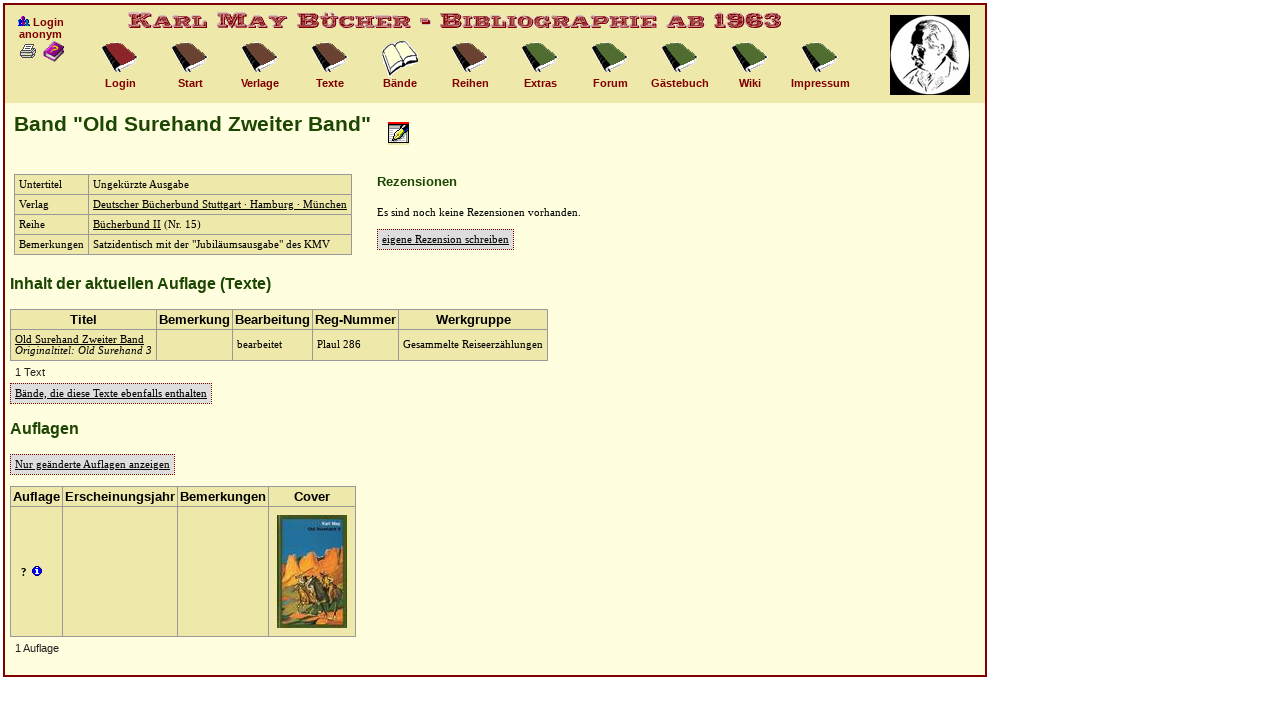

--- FILE ---
content_type: text/html; charset=UTF-8
request_url: https://buecher.karl-may-wiki.de/banddetails.php?_id=1421
body_size: 2783
content:
<!DOCTYPE HTML PUBLIC "-//W3C//DTD HTML 4.01 Transitional//EN">
<HTML>
<HEAD>
<meta charset="UTF-8"/>
<meta http-equiv="content-type" content="text/html; charset=UTF-8">
<TITLE>Karl May B&uuml;cher - Bibliographie - Band</TITLE>
<meta http-equiv="cache-control" content="no-cache">
<meta http-equiv="pragma" content="no-cache">
<meta name="revisit-after" content="7 days">
<meta name="description" content="Karl May B&uuml;cher, Bibliographie">
<meta name="keywords" content="Karl May, B&uuml;cher">
<link href="icons/buch.ico" rel="shortcut icon">
<base target="_top">
<SCRIPT type="text/javascript" language = "javascript">

function doOpenBild(filename, id, breite, hoehe){
	 purl="./"+filename+"?&_id="+id+"&kmbid=1631d958094285c6075f965acfc9dfc7";
	 propstring="directories=0,location=0,menubar=0,resizeable=1,scrollbars=1,status=0,toolbar=0,dependent=1,width="+breite+",height="+hoehe+",left=20,top=20";
   c_win2=window.open(purl,"c_win2", propstring);
   c_win2.focus();
}

function doLoeschen(docId, name) {
	if (confirm( "\"" + name + "\" wirklich l�schen?")) {
 		document.sendform.method = "post";
 		document.sendform._id.value = docId;
 		document.sendform._aktion.value = "loeschen";
 		document.sendform.action = "/banddetails.php";
 		document.sendform.submit();
 	}
}

function doEdit(docId) {
	document.sendform.method = "post";
	document.sendform._id.value = docId;
	document.sendform._aktion.value = "edit";
	document.sendform.action = "/banddetails.php";
	document.sendform.submit();
}

function doCopy(docId) {
	document.sendform.method = "post";
	document.sendform._id.value = docId;
	document.sendform._aktion.value = "copy";
	document.sendform.action = "/banddetails.php";
	document.sendform.submit();
}

function doOpenPopUp(filename, id, breite) {
	 purl="./"+filename+"?&_id="+id+"&kmbid=1631d958094285c6075f965acfc9dfc7";
	 propstring="directories=0,location=0,menubar=0,resizeable=1,scrollbars=1,status=0,toolbar=0,dependent=1,width="+breite+",height=400,left=20,top=20";
   c_win2=window.open(purl,"c_win2", propstring);
   c_win2.focus();
}

function checkAll(elem, maxid) {
	for (var j = 0; j < maxid; j++) {
		document.getElementsByName(elem+j)[0].checked = true;
  }
}

function uncheckAll(elem, maxid) {
	for (var j = 0; j < maxid; j++) {
		document.getElementsByName(elem+j)[0].checked = false;
  }
}

function switchAll(elem, maxid) {
	for (var j = 0; j < maxid; j++) {
		document.getElementsByName(elem+j)[0].checked = !document.getElementsByName("_verlag"+j)[0].checked;
  }
}

</SCRIPT>
<LINK REL="stylesheet" type="text/css" href="style.css">
</HEAD>

<BODY style="background-color:#ffffff; color:#000000;">
<div style="font-family:Verdana,Arial; font-size:12px; top:0px; left:0px;" align="center">


<!-- Beginn Navigation Box -->

<div style="position:absolute; top:3px; left:3px; width:980px; height:100px; background-color:#eee8aa; font-size:11px; font-weight:bold; color:#800000; border-right:2px solid #800000; border-left:2px solid #800000; border-top:2px solid #800000;">
<div style="position:absolute; top:0px; left:0px; width:900px; height:30px;">
<img src="./icons/titel.gif" width="680" height="30" border="0" alt="Titelbild"></div>
<div style="position:absolute; top:10px; left:10px; width:50px; height:60px;" align="center">
<IMG SRC="./icons/gruppe.gif" border=0 height=11 width=13 alt="i"> Login<BR><B>anonym</B>

<BR>
<A HREF="/banddetails.php?_id=1421&amp;_print=1" TARGET=_BLANK><img src="./icons/print.gif" ALT="Druckansicht" BORDER=0></A>
<A HREF="https://www.karl-may-wiki.de/index.php/Seite_BANDDETAILS_(Bibliographie)" TARGET=_BLANK><img src="./icons/frage.gif" alt="Hilfe" BORDER=0></A></DIV>
<div style="position:absolute; top:35px; left:80px; width:70px; height:60px;" align="center">
<a class="header" href="privat.php">
<img src="./icons/link_zu3.gif" width="36" height="37" border="0" alt="Icon"></a>
<br>Login</div>

<div style="position:absolute; top:35px; left:150px; width:70px; height:60px;" align="center">
<a class="header" href="index.php">
<img src="./icons/link_zu.gif" width="36" height="37" border="0" alt="Icon"></A>
<br>Start</div>

<div style="position:absolute; top:35px; left:220px; width:70px; height:60px;" align="center">
<a class="header" href="verlage.php">
<img src="./icons/link_zu.gif" width="36" height="37" border="0" alt="Icon"></A>
<br>Verlage</div>

<div style="position:absolute; top:35px; left:290px; width:70px; height:60px;" align="center">
<a class="header" href="texte.php"><img src="./icons/link_zu.gif" width="36" height="37" border="0" alt="Icon"></A>
<br>Texte</div>

<div style="position:absolute; top:35px; left:360px; width:70px; height:60px;" align="center">
<a class="header" href="baende.php">
<img src="./icons/link_offen.gif" width="36" height="37" border="0" alt="Icon"></a>
<br>B&auml;nde</div>

<div style="position:absolute; top:35px; left:430px; width:70px; height:60px;" align="center">
<a class="header" href="reihen.php">
<img src="./icons/link_zu.gif" width="36" height="37" border="0" alt="Icon"></a>
<br>Reihen</div>

<div style="position:absolute; top:35px; left:500px; width:70px; height:60px;" align="center">
<a class="header" href="extras.php">
<img src="./icons/link_zu2.gif" width="36" height="37" border="0" alt="Icon"></a>
<br>Extras</div>

<div style="position:absolute; top:35px; left:570px; width:70px; height:60px;" align="center">
  <a class="header" href="forumstart.html">
  <img src="./icons/link_zu2.gif" width="36" height="37" border="0" alt="Forum"></A>
<br>Forum</div>

<div style="position:absolute; top:35px; left:640px; width:70px; height:60px;" align="center">
<a class="header" href="feedback.php">
<img src="./icons/link_zu2.gif" width="36" height="37" border="0" alt="Icon"></a>
<br>G&auml;stebuch</div>

<div style="position:absolute; top:35px; left:710px; width:70px; height:60px;" align="center">
<a class="header" href="https://www.karl-may-wiki.de/index.php/" target="_blank">
<img src="./icons/link_zu2.gif" width="36" height="37" border="0" alt="Wiki"></a>
<br>Wiki</div>

<div style="position:absolute; top:35px; left:780px; width:70px; height:60px;" align="center">
<a class="header" href="impressum.php">
<img src="./icons/link_zu2.gif" width="36" height="37" border="0" alt="Impressum"></a>
<br>Impressum</div>

<div style="position:absolute; top:10px; left:885px; width:70px; height:80px;" align="center">
<img src="./icons/logo.jpg" width="80" height="80" border="0" alt="Logo Karl-May-Verein"></div>
</div>

</div>  <!-- Ende Navigation Box -->

<!--Hauptteil-->

<div style="padding:5px; position:absolute; top:103px; left:3px; width:970px; min-height:485px; background-color:#ffffe0; font-family:Verdana; font-size:10px; border-bottom:2px solid #800000; border-right:2px solid #800000; border-left:2px solid #800000;">
<TABLE class="nobordernotab"><TR>
<TD class="nobordernotab"><h2>Band &quot;Old Surehand Zweiter Band&quot;</h2></TD><TD class="nobordernotab">&nbsp;&nbsp;&nbsp;<a href="objektfb.php?_typ=3&amp;_id=1421"><img src="icons/feedback.gif" border=0 alt="Anmerkung zu diesem Label"></A></TD>
</TR></TABLE>

<BR>
<TABLE class="nobordernotab"><TR>
<TD class="nobordernotab">
<TABLE><TR>
<TD>Untertitel</TD><TD>Ungek&uuml;rzte Ausgabe</TD>
</TR><TR>
<TD>Verlag</TD><TD><A HREF="verlagdetails.php?_id=28">Deutscher B&uuml;cherbund Stuttgart &middot; Hamburg &middot; M&uuml;nchen</A>
</TD>
</TR><TR>
<TD>Reihe</TD><TD><A HREF="reihendetails.php?_id=66">B&uuml;cherbund II</A> (Nr. 15)</TD>
</TR><TR>
<TD>Bemerkungen</TD><TD>Satzidentisch mit der "Jubil&auml;umsausgabe" des KMV</TD>
</TR></TABLE>

</TD>
<TD class="nobordernotab">&nbsp;&nbsp;&nbsp;</TD>
<TD class="nobordernotab" VALIGN=TOP>
<H4>Rezensionen</H4>
Es sind noch keine Rezensionen vorhanden.

<BR><BR>
<TABLE class="aktion"><TR><TD class="aktion">
<A class="aktion" HREF="bandrezension.php?_id=1421">eigene Rezension schreiben</A>
</TD></TR></TABLE>
</TD></TR></TABLE>

<H3>Inhalt der aktuellen Auflage (Texte)</H3>


<TABLE>
<TR><TH>Titel</TH><TH>Bemerkung</TH><TH>Bearbeitung</TH><TH>Reg-Nummer</TH><TH>Werkgruppe</TH></TR>
<TR>
<TD><A HREF="textdetails.php?_id=270">Old Surehand Zweiter Band</A><BR><I>Originaltitel: Old Surehand 3</I>
</TD>
<TD>&nbsp;</TD>
<TD>bearbeitet</TD>
<TD>Plaul 286</TD>
<TD>Gesammelte Reiseerz&auml;hlungen</TD>
</TR>
</TABLE>
<DIV class="anzahl">1 Text</DIV>
<TABLE class="aktion"><TR><TD class="aktion">
<A class="aktion" HREF="bandvergleich.php?_id=1421">B&auml;nde, die diese Texte ebenfalls enthalten</A>
</TD></TR></TABLE>
<H3>Auflagen</H3>
<TABLE class="aktion"><TR><TD class="aktion">
<A class="aktion" HREF="/banddetails.php?_id=1421&amp;_gv=J">Nur ge&auml;nderte Auflagen anzeigen</A>
</TD></TR></TABLE>
<BR>
<TABLE>
<TR>
<TH>Auflage</TH><TH>Erscheinungsjahr</TH><TH>Bemerkungen</TH><TH>Cover</TH>
</TR>
<TR>
<TD NOWRAP >&nbsp;&nbsp;<B>?</B> <A HREF="auflage.php?_id=1680"><IMG SRC="./icons/mehr.gif" BORDER=0 ALT="Mehr zur Auflage"></A></TD><TD >&nbsp;</TD><TD ></TD>
<TD  NOWRAP><TABLE class="noborder"><TR>
<TD class="noborder">
<A HREF="auflage.php?_id=1680"><img src="./uploads/thumbs2/bb_li_15.jpg" border="0" alt="" width="70" height="113"></A></TD>
</TR></TABLE>
</TD>
</TR>
</TABLE>
<DIV class="anzahl">1 Auflage</DIV>
<BR>

<!-- Beginn Footer -->

</DIV>

</BODY>
</HTML>